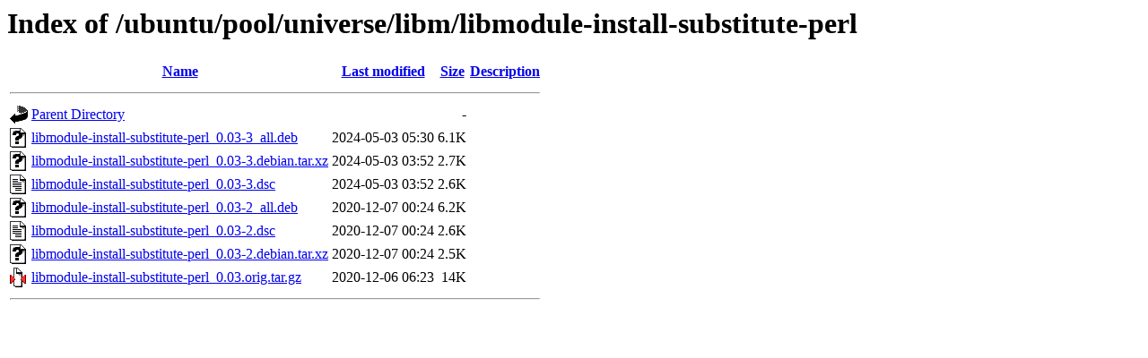

--- FILE ---
content_type: text/html;charset=UTF-8
request_url: http://mirror.sit.fraunhofer.de/ubuntu/pool/universe/libm/libmodule-install-substitute-perl/?C=M;O=D
body_size: 593
content:
<!DOCTYPE HTML PUBLIC "-//W3C//DTD HTML 3.2 Final//EN">
<html>
 <head>
  <title>Index of /ubuntu/pool/universe/libm/libmodule-install-substitute-perl</title>
 </head>
 <body>
<h1>Index of /ubuntu/pool/universe/libm/libmodule-install-substitute-perl</h1>
  <table>
   <tr><th valign="top"><img src="/icons/blank.gif" alt="[ICO]"></th><th><a href="?C=N;O=A">Name</a></th><th><a href="?C=M;O=A">Last modified</a></th><th><a href="?C=S;O=A">Size</a></th><th><a href="?C=D;O=A">Description</a></th></tr>
   <tr><th colspan="5"><hr></th></tr>
<tr><td valign="top"><img src="/icons/back.gif" alt="[PARENTDIR]"></td><td><a href="/ubuntu/pool/universe/libm/">Parent Directory</a></td><td>&nbsp;</td><td align="right">  - </td><td>&nbsp;</td></tr>
<tr><td valign="top"><img src="/icons/unknown.gif" alt="[   ]"></td><td><a href="libmodule-install-substitute-perl_0.03-3_all.deb">libmodule-install-substitute-perl_0.03-3_all.deb</a></td><td align="right">2024-05-03 05:30  </td><td align="right">6.1K</td><td>&nbsp;</td></tr>
<tr><td valign="top"><img src="/icons/unknown.gif" alt="[   ]"></td><td><a href="libmodule-install-substitute-perl_0.03-3.debian.tar.xz">libmodule-install-substitute-perl_0.03-3.debian.tar.xz</a></td><td align="right">2024-05-03 03:52  </td><td align="right">2.7K</td><td>&nbsp;</td></tr>
<tr><td valign="top"><img src="/icons/text.gif" alt="[TXT]"></td><td><a href="libmodule-install-substitute-perl_0.03-3.dsc">libmodule-install-substitute-perl_0.03-3.dsc</a></td><td align="right">2024-05-03 03:52  </td><td align="right">2.6K</td><td>&nbsp;</td></tr>
<tr><td valign="top"><img src="/icons/unknown.gif" alt="[   ]"></td><td><a href="libmodule-install-substitute-perl_0.03-2_all.deb">libmodule-install-substitute-perl_0.03-2_all.deb</a></td><td align="right">2020-12-07 00:24  </td><td align="right">6.2K</td><td>&nbsp;</td></tr>
<tr><td valign="top"><img src="/icons/text.gif" alt="[TXT]"></td><td><a href="libmodule-install-substitute-perl_0.03-2.dsc">libmodule-install-substitute-perl_0.03-2.dsc</a></td><td align="right">2020-12-07 00:24  </td><td align="right">2.6K</td><td>&nbsp;</td></tr>
<tr><td valign="top"><img src="/icons/unknown.gif" alt="[   ]"></td><td><a href="libmodule-install-substitute-perl_0.03-2.debian.tar.xz">libmodule-install-substitute-perl_0.03-2.debian.tar.xz</a></td><td align="right">2020-12-07 00:24  </td><td align="right">2.5K</td><td>&nbsp;</td></tr>
<tr><td valign="top"><img src="/icons/compressed.gif" alt="[   ]"></td><td><a href="libmodule-install-substitute-perl_0.03.orig.tar.gz">libmodule-install-substitute-perl_0.03.orig.tar.gz</a></td><td align="right">2020-12-06 06:23  </td><td align="right"> 14K</td><td>&nbsp;</td></tr>
   <tr><th colspan="5"><hr></th></tr>
</table>
</body></html>
